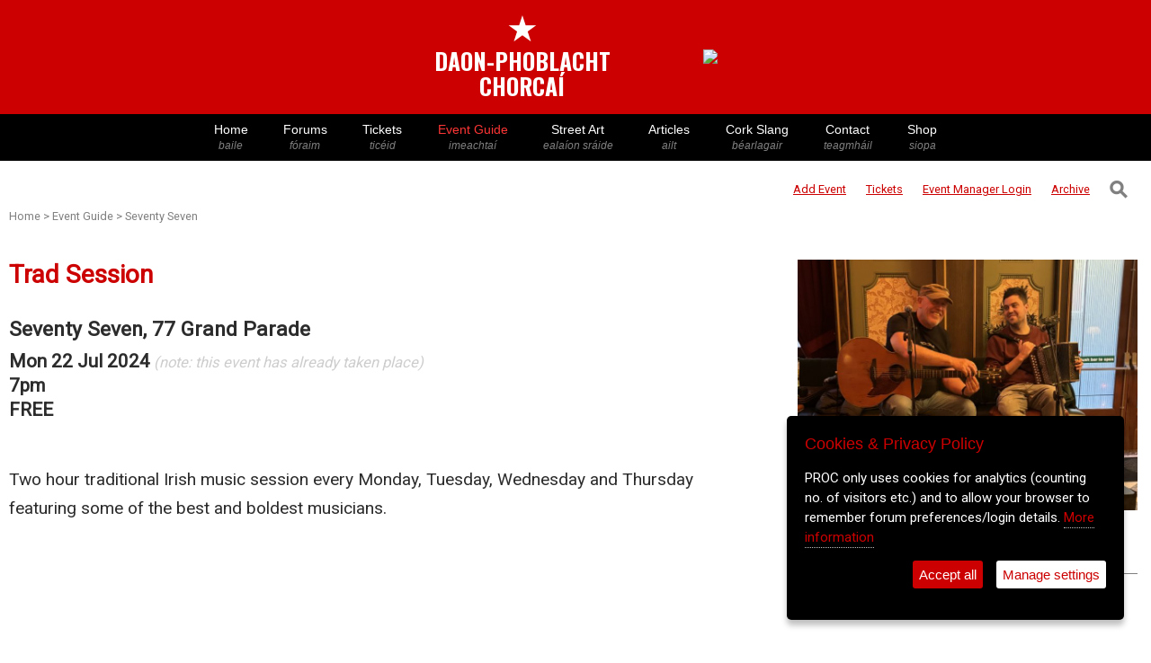

--- FILE ---
content_type: text/html; charset=UTF-8
request_url: https://www.peoplesrepublicofcork.com/eventguide/trad-session-11169750
body_size: 66099
content:





<meta name="viewport" content="width=device-width, initial-scale=1">
<meta charset="utf8">


 
<!--- if jquery not loaded, load it --->


<script>


var google_ads_turned_off = 1;

/*
if(!window.jQuery)
{
   var script = document.createElement('script');
   script.type = "text/javascript";
   //script.src = "//code.jquery.com/jquery-1.10.2.js";
   script.src = "//code.jquery.com/jquery-3.6.0.js";
  
   document.getElementsByTagName('head')[0].appendChild(script);
   console.log("js loaded");
}
*/




</script>


 
 
 
<!--- GA4 Feb 2023 --->
<script async src="https://www.googletagmanager.com/gtag/js?id=G-651NYFEQR9"></script>
<script>
 
	window.dataLayer = window.dataLayer || [];
	function gtag(){dataLayer.push(arguments);}

</script>


<script>
if(google_ads_turned_off == 1)
{	
		//console.log("Google ads off val="+ google_ads_turned_off);

}else{		


	/*
	  window.googletag = window.googletag || {cmd: []};
	  googletag.cmd.push(function() {
		googletag.defineSlot('/4915033/proc_468x60', [468, 60], 'div-gpt-ad-1615208618854-0').addService(googletag.pubads());
		googletag.pubads().enableSingleRequest();
		googletag.enableServices();
	  });
	  
	  

	  
		window.googletag = window.googletag || {cmd: []};
	  googletag.cmd.push(function() {
		googletag.defineSlot('/4915033/proc_300x100', [300, 100], 'div-gpt-ad-1615456699020-0').addService(googletag.pubads());
		googletag.pubads().enableSingleRequest();
		googletag.enableServices();
	  });
	  */
	  
  
}


</script>
 



 


<meta name="viewport" content="width=device-width, initial-scale=1">


<link href="https://fonts.googleapis.com/css2?family=Oswald:wght@700&display=swap" rel="stylesheet">  <!--- proc logo font -->


<!---- Jquery - required for the slick.js slider on /eventguide individual event info pages 
	<script
  src="https://code.jquery.com/jquery-3.6.0.js"
  integrity="sha256-H+K7U5CnXl1h5ywQfKtSj8PCmoN9aaq30gDh27Xc0jk="
  crossorigin="anonymous"></script>


-->

    
	
	
	<script type="text/javascript">
    
	
	
if(!window.jQuery)
{
   var script = document.createElement('script');
   script.type = "text/javascript";
   script.src = "//code.jquery.com/jquery-3.6.0.js";		/* slick.js in the eventguide (slider) ill break after 2.2.4 */
   //script.integrity = "sha256-H+K7U5CnXl1h5ywQfKtSj8PCmoN9aaq30gDh27Xc0jk";		/* slick.js in the eventguide (slider) ill break after 2.2.4 */
   //script.crossorigin="anonymous";		/* slick.js in the eventguide (slider) ill break after 2.2.4 */
   document.getElementsByTagName('head')[0].appendChild(script);
   console.log("header: js 3.6 loaded");
}
else console.log("JS loaded previously");
  
  
  var copied_advert_html = '';

 function copyBanner()
	  {
		  
		  //console.log("copying..");
		  copied_advert_html = document.getElementById('letterbox_advert');
		  //copied_advert_html = document.getElementById('advert_desktop');

		// get HTML content
		

		// set HTML content
		//document.getElementById("advert_mobile").innerHTML = 'blah';
		
				  
	  }
	  
	

    </script>
   
    

	

<style>




html
{
	scroll-behavior: smooth;
}


body { margin: 0; padding: 0;}

.logo_font
{
	font-family: 'Oswald', sans-serif;
	font-size: 1.6em; 
	color: white; 
	line-height: 1.1; 
	color: green;
}



.navBar {
    background: black;
	width: 100%;
	margin: 0;
	padding: 0;
	clear: both;
}

.navContainer {
    margin: 0 auto;
    padding: 0 10px;
    max-width: 850px;
	
}





.nav {
    margin: 0 -10px;
    padding: 0 3px;
    list-style: none;
    display: flex;
    overflow-x: none;
    -webkit-overflow-scrolling: touch;
	
	
}

#mobile_logo, #mobile_logo_spacer 
  {display: none;}
  
  
  #desktop_masthead { display: block;}
  
  
  


.nav > li { flex: 1 1 auto; }

.nav > li > a {
    padding: 8px 10px;
    display: block;
    color: white;
    text-decoration: none;
    flex: 0 0 auto;
    font-size: 14px;
	font-family: Arial;
	width: auto;
	font-weight: 400;
	line-height: 130%;
	text-align: center;
	white-space: nowrap;
	
}

.nav > li > a:hover { color: #cc0000; }



.nav > li > a > span { font-size: 12px; color: grey; font-style: italic; display: block;}


  
.viewing > a
{ 
font-color: #cc0000;
} 


.spacer, .advert_desktop { display: table-cell; padding-left: 100px; padding-top: 0px;}



.radio_option
{
	display: inline-block;
	margin-right: 20px;
	margin-bottom: 10px;
}

search_option_label {
	font-family: Arial, Helvetica, sans-serif;
	display: inline-block;
	color: black;
	font-size: 14px;
	font-weight: normal;
}

  .menu_slide-button
		  { display: none}

 
 #advert_mobile
		 {
			 display: none;
		 }

 
 #xmas_lights_short	{ display: none;}
 #xmas_lights_long  {display: block;}
 




@media only screen and (max-width: 980px) {
		  
		
		  
		  .navContainer 
		  {max-width: 2000px; }
		  
		  .nav
		  {
			  overflow-x: scroll;

			  }
			  
			  
			  .responsive {
			  width: 95%;
			  height: auto;
			  margin: 0 auto;
			  margin-bottom: 10px;
			  margin-top: 10px;
			}
			  
			  
			  #xmas_lights_short	{ display: block;}
 #xmas_lights_long  {display: none;}
 
		  
		  #mobile_logo, #mobile_logo_spacer   {display: block;}
		  
		 
		 #advert_mobile
		 {
			 display: block;
			 text-align: center;
		 }
		  
		  /* Irish names */  
		  .nav > li > a > span { 
		   
		  }
		  
			.spacer, .advert_desktop { display: none; }
		  
		  .nav > li > a:hover { color: white; }
		  
		  
		    .menu_slide-button
		  { display: block;}
		
		  
		  
		  
		}	/* end of max: 880 px */





</style>



<div id='desktop_masthead' style='position: relative; margin: 0 auto; background: #cc0000; width: 100%;overflow: auto; height: auto; padding: 10px 0 10px 0; text-align: center;'>

<div style='display: none; position: absolute; background: none; right: 20px;'>
<a href='javascript:void(0)' onClick='showSearchBox()'>
<span><img style='width: 20px; height: 20px;' src='https://www.peoplesrepublicofcork.com/proc_icons/search_icon.png'></span></a></div>



<div id='desktop_holder' style='background: none; margin: 0 auto; display: inline-block; height: auto; text-align: center;'>
		


		
				<table style='background: none;'>
				
				<tr><td>
				
				
				<!-- <img src='https://www.peoplesrepublicofcork.com/proclogobig.jpg'></td>
				-->
				<!-- logo with text only -->




						<div style='background: #cc0000;color: white; padding-top: 0px; margin-top: -0px; padding-bottom: 5px; border: #cc0000 0px solid;
							border-radius: 0px; text-align: center;  '><a style='border: 0; text-decoration: none;' href='https://www.peoplesrepublicofcork.com'>
						<!-- <img src="https://www.peoplesrepublicofcork.com/proc-logo-120.jpg"> -->
						<span style='font-size: 40px;color: white; line-height: 1;'>&starf;</span><span class='logo_font' style='color: white;'><br>DAON-PHOBLACHT<br>CHORCAÍ</span><br>
</a>
						</div>
				
				
				</td>
				
				
			
				
				<td class='advert_desktop' id='advert_desktop'>
				
				

	<div id='letterbox_advert' ><a href='https://www.elbowlane.ie/' onClick='doClickStat(20)' target='_blank'><img class='responsive' src='https://ads.proc.cc/marketlane/banners/5.gif'></a></div><script>copyBanner('letterbox_advert');</script>


<script>

function doClickStat($bannerID)
{
	//console.log("click on "+$bannerID);
	
	 if ($bannerID == "") {
        //document.getElementById("result").innerHTML = "blank";
        return;
    } else { 
        if (window.XMLHttpRequest) {
            // code for IE7+, Firefox, Chrome, Opera, Safari
            xmlhttp = new XMLHttpRequest();
        } else {
            // code for IE6, IE5
            xmlhttp = new ActiveXObject("Microsoft.XMLHTTP");
        }
        xmlhttp.onreadystatechange = function() {
            if (xmlhttp.readyState == 4 && xmlhttp.status == 200) {
                //document.getElementById("result").innerHTML = xmlhttp.responseText;
            }
        };
        xmlhttp.open("GET","https://www.peoplesrepublicofcork.com/ads_click.php?id="+$bannerID,true);
        xmlhttp.send();
    }
	
	
}
function incrementBannerCount($bannerID)
{
	//console.log("click on "+$bannerID);
	
	 if ($bannerID == "") {
        //document.getElementById("result").innerHTML = "blank";
        return;
    } else { 
        if (window.XMLHttpRequest) {
            // code for IE7+, Firefox, Chrome, Opera, Safari
            xmlhttp = new XMLHttpRequest();
        } else {
            // code for IE6, IE5
            xmlhttp = new ActiveXObject("Microsoft.XMLHTTP");
        }
        xmlhttp.onreadystatechange = function() {
            if (xmlhttp.readyState == 4 && xmlhttp.status == 200) {
                //document.getElementById("result").innerHTML = xmlhttp.responseText;
            }
        };
        xmlhttp.open("GET","https://www.peoplesrepublicofcork.com/ads_view_count_increase.php?id="+$bannerID,true);
        xmlhttp.send();
    }
	
	
}


/*
var $page_loaded = 0;

function domReady(fn) {
  // If we're early to the party
  document.addEventListener("DOMContentLoaded", fn);
  // If late; I mean on time.
  if (document.readyState === "interactive" || document.readyState === "complete" ) {
  
  if($page_loaded == 0) {	
  fn();
  $page_loaded = 1;
  }
  
  }
}

var $this_bannerID = '20';

domReady(() => console.log("DOM is ready, come and get it! bannerID="+$this_bannerID));
*/
</script>



	
<!--
<div id='div-gpt-ad-1615208618854-0' style='padding-left: 100px; width: auto; height: 60px;'>
  <script>
  if(google_ads_turned_off!=1);		// default
      googletag.cmd.push(function() { googletag.display('div-gpt-ad-1615208618854-0'); });
  </script>
</div>
						
-->
				

				
						
						</td>
						
						
						</tr></table>
		</div>
		
		



</div>




<nav class="navBar">


    <div class="navContainer" style=''>	
	
	<ul class="nav" style='position: relative;'>
	
	
	
				<!---
				
				
				<li id="mobile_logo"><a href="https://www.peoplesrepublicofcork.com/" title="Logo"><img style='height: 35px;' src='https://www.peoplesrepublicofcork.com/proclogo.jpg'></li>
				
				<li id="mobile_logo_spacer"><a href="https://www.peoplesrepublicofcork.com/" title="Spacer"></a></li>
				
				-->
				
								
				<li class="menu_slide-button" style='position: absolute; left: 0; padding-top: 10px; background: black;'><a href='javascript: void(0)' onClick='main_menu_slide()' style='color: white; font-size: 0.6em; vertical-align: middle; padding-left: 1px; padding-right: 1px; '><img src='https://www.peoplesrepublicofcork.com/proc_icons/menu_left_arrow.png'></a></li>
				
				<li class="home-bt"><a  href="https://www.peoplesrepublicofcork.com/" title="Home - baile">Home <span >baile</span></a></li>
				<li class="forums-bt forumshere"><a  href="https://www.peoplesrepublicofcork.com/forums" title="Forums - fóraim">Forums<span >f&oacute;raim</span></a></li>
				<li class="music-bt"><a  href="https://tickets.peoplesrepublicofcork.com/" title="PROC Tickets">Tickets <span >tic&eacute;id</span></a></li>
				<li class="events-bt"><a style='color: #fc3535;' href="https://www.peoplesrepublicofcork.com/eventguide/" title="Events - imeachtaí">Event Guide<span >imeachta&iacute;</span></a></li>
				
				<li class="photos-bt"><a  href="https://www.peoplesrepublicofcork.com/streetart" title="Street Art - ealaíón sráide">Street Art <span >eala&iacute;on sr&aacute;ide</span> </a></li>
				
				
				<li class="articles-bt"><a  href="https://www.peoplesrepublicofcork.com/articles" title="Archive of Articles- ailt">Articles <span >ailt</span></a></li>
				
				<li class="articles-bt"><a  href="http://www.peoplesrepublicofcork.com/dictionary" title="Cork Slang">Cork Slang <span >b&eacute;arlagair</span></a></li>
				<!-- <li class="links-bt"><a href="https://www.peoplesrepublicofcork.com/links" title="WebLink Directory - nascanna">Links <span>nascanna</span></a></li> -->
				<!-- <li class="video-bt"><a href="https://www.peoplesrepublicofcork.com/video" title="Video - fís">Video <span>fís</span></a></li> -->
				<li class="contact-bt"><a  href="https://www.peoplesrepublicofcork.com/contact" title="Contact - teagmháil">Contact <span >teagmh&aacute;il</span> </a></li>
				<li class="shop-bt"><a  href="http://shop.peoplesrepublicofcork.com/" title="Shop - siopa">Shop <span >siopa</span></a></li>
			
				
			
			</ul>
	

		
		
    </div>
</nav>



<script>

function main_menu_slide()
{
//$( ".nav" ).scrollLeft( 300 );

$('.nav').animate({scrollLeft: $('.nav').offset().left+300}, 800);

	

}




</script>

<div id='search_form' class='search_form' style='background: #eeecec; text-align: center; display: none'>
<form action="https://www.peoplesrepublicofcork.com/search/" method="POST">


<div class='search_radio_buttons' style='padding: 10px;'>
		
	<div class='radio_option'>	
	<input type="radio" class="search_path_radio_button" id="articles" name="search_path" value="articles" checked > <search_option_label>Articles</search_option_label>
	</div>
	
	<div class='radio_option'>	
	<input type="radio" class="search_path_radio_button" id="dictionary" name="search_path" value="dictionary"  > <search_option for="articles">Cork Slang</search_option_label>
	</div>
	
	<div class='radio_option'>
	<input type="radio" class="search_path_radio_button" id="forums" name="search_path" value="forums" > <search_option for="articles">Forums</search_option_label>
	</div>
	
	<div class='radio_option'>
	<input type="radio" class="search_path_radio_button" id="events" name="search_path" value="events" > <search_option for="articles">Events</search_option_label>
	</div>	
		<div class='radio_option'>
	<input type="radio" class="search_path_radio_button" id="shop" name="search_path" value="shop" > <search_option for="articles">Shop</search_option_label>
	</div>	
		
</div>


<input type='search' name='searchTerm' id='searchTerm' placeholder='Search the PROC'  style='padding: 10px; width: 60%; font-size: 18px;text-align: center;'>
<button style='font-size: 18px; padding: 10px;'>Search, boy</button>

	
<div id='forum_search_options' class='search_radio_buttons' style='clear: both; padding: 10px; display: none;'><div style='display: inline-block; width: auto; margin-bottom: 10px;' id='order_by_forum_seach_options'>Order search results by &nbsp;&nbsp;&nbsp;</div><div class='radio_option'><input type="radio" class="forum_search_option_button" name="search_option_forum" value=""  checked><search_option_label> &nbsp;&nbsp;Date of last reply</search_option_label></div><div class='radio_option'><input type="radio" class='forum_search_option_button' name="search_option_forum" value="dateline"><search_option_label> &nbsp;Date thread created</search_option_label></div></div><div id='event_search_options' class='search_radio_buttons' style='clear: both; padding: 10px; display: none;'><div style='display: inline-block; width: auto; margin-bottom: 10px;' id='order_by_forum_seach_options'>Order search results by &nbsp;&nbsp;&nbsp;</div><div class='radio_option'><input type="radio" id="articles" name="search_option" value="" checked><search_option_label> &nbsp;Current events</search_option_label></div><div class='radio_option'><input type="radio" id="articles" name="search_option" value="archive"><search_option_label> &nbsp;Archive</search_option_label></div></div>


	

</form>




</div>		<!--- end of search div --->


<!------------------------>
<!---- mobile banner ----->
<!------------------------>




<div id='advert_mobile' style='width: 100%; background: white; margin-top: 10px;'>


		
			<!---
				<div id='div-gpt-ad-1615219919464-0' style='margin: 0 auto; margin-top: 10px;'>
				  <script>
					googletag.cmd.push(function() { googletag.display('div-gpt-ad-1615219919464-0'); });
				  </script>
				</div>
		-->

		<!-- /4915033/proc_300x100 -->

		<!--- make sure ads in google ad manager are turned on if you want this div to display something -->

		<!---
		<div id='div-gpt-ad-1615456699020-0' style='overflow: hidden; margin: 0 auto; text-align: center;'>
		  <script>
			
			if(google_ads_turned_off!=1);		// default
				googletag.cmd.push(function() { googletag.display('div-gpt-ad-1615456699020-0'); });
		  </script>
		</div>
		-->

</div>



<script>

function showSearchBox()
	  {
		 if (document.getElementById("search_form").offsetParent === null) 
		 {
			 //console.log("Was hidden, now open");
			 document.getElementById("search_form").style.display = "block";

			 document.getElementById("advert_mobile").style.display = "none";
			
			 document.getElementById("searchTerm").focus();
			 
		 }
			else
			{
				
			 //console.log("Was open, now hidden");
				document.getElementById("search_form").style.display = "none";
				
				//document.getElementById("advert_mobile").style.display = "block";
			}
	  }
	  
	  
 


	   var copied_320advert_html = 'changed3';	
		
	  //console.log(copied_advert_html.innerHTML);
	  document.getElementById('advert_mobile').innerHTML = copied_advert_html.innerHTML;
	
	  
</script>








<html>


<head>



<meta name="title" content="Trad Session" />
<meta name="description" content="Seventy Seven - Mon 27th Jul 2026, 7pm" />
<meta name="image" content="https://www.peoplesrepublicofcork.com/eventguide/uploads/orig/2024jun_5130972.png" />
<meta property="og:title" content="Trad Session" />
<meta property="og:description" content="Seventy Seven - Mon 27th Jul 2026, 7pm" />
<meta property="og:image" content="https://www.peoplesrepublicofcork.com/eventguide/uploads/orig/2024jun_5130972.png" />
<meta property="og:image:secure_url" content="https://www.peoplesrepublicofcork.com/eventguide/uploads/orig/2024jun_5130972.png" />


<title> PROC EventguideSeventy Seven - Mon 27th Jul 2026, 7pm </title>

<meta name="viewport" content="width=device-width, initial-scale=1">
<meta http-equiv="Content-Type" content="text/html;charset=utf8">






<!-- Google Analytics //moved to proc_footer.php for consent

<script>
(function(i,s,o,g,r,a,m){i['GoogleAnalyticsObject']=r;i[r]=i[r]||function(){
(i[r].q=i[r].q||[]).push(arguments)},i[r].l=1*new Date();a=s.createElement(o),
m=s.getElementsByTagName(o)[0];a.async=1;a.src=g;m.parentNode.insertBefore(a,m)
})(window,document,'script','https://www.google-analytics.com/analytics.js','ga');

ga('create', 'UA-9989447-1', 'auto');
ga('send', 'pageview');
</script>


-->



	<!--- <link href="normalize.css" rel="stylesheet" type="text/css"/> --->
	<link href="https://www.peoplesrepublicofcork.com/eventguide/datepicker.css" rel="stylesheet" type="text/css"/>	
  

 <script src="//code.jquery.com/ui/1.11.2/jquery-ui.js"></script> <!---- needed for datepicker calendar theme --->
  

<link href="https://fonts.googleapis.com/css?family=Roboto" rel="stylesheet">

<style>

* {
  box-sizing: border-box;
}

html{margin: 0; padding: 0;




}

body {
  background-color: white; /*#f5f5f5;*/
  margin: 0 auto; 
  /*max-width: 85em;*/
  line-height: 1.3;
  font-family: 'Roboto', sans-serif;
  color: #2c2c2c;
  padding: 0;
  
	
}
ul, li {
  margin: 0;
  padding: 0;
  list-style: none;
  
}
img {
  /*width: 30%;*/
}

ul, li a {
	text-decoration: none;
	color: #181716;
	/*border: 1px white solid;*/
}

li a:hover
{
	/*border: 1px #c0bfbe solid;*/
}



::-webkit-input-placeholder { /* Edge */
  color: #d9d7d7;
}

:-ms-input-placeholder { /* Internet Explorer */
  color: #d9d7d7;
}

::placeholder {
 color: #d9d7d7;
}



.arrow
{
width: 45px;	
height: 45px;
}	


.masthead_holder
{
	
	width: 100%; background: #c00000;
		text-rendering:optimizeLegibility;
		margin:0 0px 0px 0px;
		padding: 5px 0 0 0;
		display: block; 
		
		text-align: center; 
		vertical-align: middle;
		
		
}

@media (max-width: 700px) { 
		
		.arrow
{
width: 30px;	
height: 30px;
}
		
		}


#black_nav_holder
{
width: 100%; background: black;
		text-rendering:optimizeLegibility;
		margin:0 0px 0px 0px;
		padding: 0px 0 0 0;
		display: block; 
		
		height: auto; 
		text-align: center; 
		vertical-align: middle;	
}	







#item_image						/* thumb image next to each event in long list of events */
{
float: left; 
width: 30%; 
background: grey;
height: 130px;  
background-position: center; 
background-repeat: no-repeat;  
background-size: cover; 
min-height: 50px; 
}

#item_details					/* text next to each event in long list of events: name, venue, category */
{
margin-left: 32%; 
width: 65%; 
background: none; 
height: 130px; 
padding: 10px 0px 0px 10px;
}


@media (max-width: 700px) 
	{ 
	
	
					#item_image						/* thumb image next to each event in long list of events */
					{
					height: 85px;
					width: 27%; 
					padding-top: 3px;
					}

					#item_details					/* text next to each event in long list of events: name, venue, category */
					{
					margin-left: 29%;
					height: 85px;
					line-height: 100%;
					padding-top: 3px;
					width: 70%; 
					}

					#item_details > h4
					{
					font-size: 93%;
					font-weight: 500;		
					}
					
					#item_details > h5
					{
					font-size: 85%;	
					}
					
					

	
	}




#mast-head{

	height:25px;

}

.head-wrap{

	width:100%;

}



.header{

	margin: 0 auto;

	width:565px;

	height: auto;

}



h1, h1 a {
  text-align: left;
  margin-bottom:1.0em;
  

  font-size: 1.75em;
  color: #cc0000;
}

h2, h2 a, h2 a:visited {
  margin-top: 0;
  margin-bottom: 0.4em;
  
  font-size: 1.4em;
}


h3, h3 a, h3 a:visited {
  margin-top: 0;
  margin-bottom: 0.4em;
  text-decoration: none;	
  font-size: 1.3em;
  font-weight: 600;
}



h4, h4 a, h4 a:visited {
  margin-top: 0;
  margin-bottom: 0.4em;
   color: #2c2c2c;
  font-size: 1.1em;
}


h5, h5 a, h5 a:visited{
  margin-top: 0;
  margin-bottom: 0.4em;
   color: #2c2c2c;
  font-size: 0.9em;
  font-weight: 400;
}

p
{
line-height: 170%;
font-size: 1.2em;

	
}



#venue_text_list a
{
	color: grey; text-decoration: none; text-align: center; font-size: 0.7em;
}

#venue_text_list a:hover
{
	color: #cc0000; text-decoration: none; text-align: center;
}


/*Flex items*/

.list {
  display: flex;
  flex-wrap: wrap;
}


.list-item {							
	display: flex; 
  padding: 0.5em;
	width: 100%;
	
	
}


#vid_header  
		 {
			 display: block;
		 }
		 
#vid_rhs
{
display: none; 
}
		 
		 
.ticket_link, 
{

}

.ticket_link a, .ticket_link a:visited
{
background: red;
color: white;
font-size: 1.0em;
font-weight: bold;
width: auto;
padding: 10px;
display: inline;
text-decoration: none;
margin: 0 auto;
border-radius: 2px;
color: white;

letter-spacing: 0.1em;
}

.ticket_link a:hover
{
background: #c00000;
color: white;
}
		 
.ticket_link a:hover
{
background: #c00000;
color: white;
}
			 
 
 
 #category_name
  {
	display: block;  
  } 
  
  
    
   #date_text
  {
	display: none;  
  } 



@media all and (min-width: 40em) {
  .list-item {
    width: 50%;
  }
  
  #category_name			/* refers to the category displayed under the event details when showing lists of events. Turn off category on smaller screens as it pushes text outside the list box */
  {
	display: none;  
  }
  
    
   #date_text
  {
	display: block;  
  } 

  

}


@media all and (min-width: 60em) {				/* full desktop view */
  .list-item {
    width: 33.33%;
  }
   
   
   #category_name
  {
	display: block;  
  } 
  
  
   #date_text
  {
	display: none;  
  } 

  
}


.list-content {
	background-color: #fff;
  display: flex;
  flex-direction: column;
  width: 100%;
 
	
}
.list-content p {
	flex: 1 0 auto;
}

#container
{
margin: 0 auto;
max-width: 85em;
width: 100%;
padding: 10px;
background: white;
display: block;
overflow: auto;
min-height: 600px;
}


#vid
{
width: 100%;
background: ;
min-height: 400px;	
}



.left_column
{
max-width: 65%;
float: left;
	//background: orange;

}

.right_column
{
width: 30%;
margin-right: 5px; 

float: right;
text-align: center;
overflow: hidden;
	//background: cyan;
}

.docimage
{
width: 100%;

}

#cleared {
  clear: both;
  
}


p
{
font-family: 'Roboto', sans-serif;
line-height: 170%;
}






@media (max-width: 980px) {
	
	
	
	
	

		h1,h2,h3,h4
		{
			font-weight: 400;
		}
		
		h2,h3,h4
		{
		font-size: 95%;	
		}	
		
		
		h3 a
		{
		font-size: 95%;	
		}	
		
        
        #container
        {
        margin: 0 auto;
        width: 98%;
        padding: 0px;
        background: none;
        }
        
        
         #category_name			/* refers to the category displayed under the event details when showing lists of events. Turn off category on smaller screens as it pushes text outside the list box */
  {
	display: none;  
  }
      
            
           
           
           .left_column
            {
            max-width: 100%;
            float: left;
            padding: 8px
			/*background: orange;*/
            
            }
              
            
            .right_column
            {
            width: 100%;
            margin-right: 5px; 
            float: left;
            text-align: center;
            overflow: hidden;
			background: white;
			padding: 10px;
            }
            
            .docimage
            {
            width: 100%;
            }

           
           
         #vid_header  
		 {
			 display: none;
		 }
		 
		 #vid_rhs
		 {
			display: block; 
		 }
            
            
            
            
        }



.flex-container {
display: flex;
  flex-direction: row;
}

.flex-container > div {
  background-color: #dbdad9;
  width: 18%;
  margin: 3px;
  text-align: center;
  line-height: 75px;
  font-size: 30px;
}


@media (max-width: 700px) {

.flex-container {
display: flex;
  flex-direction: column;
}


.flex-container > div {
  background-color: white;
  width: 100%;
  margin: 3px;
  text-align: center;
  line-height: 75px;
  font-size: 30px;
 display: table-cell;
    vertical-align: middle;
}


	
	
}


input, select {
	background: white;
	border: 1px solid #D3D3D3;
	-moz-border-radius: 5px;
  -webkit-border-radius: 5px;
  border-radius: 5px;
  padding: 3px;
  min-width: 150px;
  text-align: left;
  padding-left: 5px;  
  text-align: center;	
  margin: 0px;
  
  
  margin-top: 5px;
  margin-bottom: 5px;
}


#proc-button {
  background: #cc0000;
  color: #fff;
  display: inline-block;
  vertical-align: middle;
  border: 0;
  zoom: 1;
  font-size: 12px;
  font-weight: 300;
  line-height: 1;
  padding-top: 8px;
  padding-bottom: 8px;
  margin-top: 5px;
  
  width: 150px;
  height: auto;
  outline: none;
  border-radius: 5px;
  text-align: center;
 
  }

  #proc-button:hover
  {
  background: #AB0202;
  }
  
  
  @media screen and (max-width: 980px) {


#proc-button {
	width: 40%;
	height: 35px;
}
 
  } 
  
		

#filter_item
{
background: none;	
}










#breadcrumb 
{
color: grey;
text-decoration: none;
font-size: 0.8em;
width: 40%;
}

@media screen and (max-width:980px) {
	
#breadcrumb 
{
width: 100%;
 display:inline-block;
padding-top: 5px; 
}	
	
}



#breadcrumb a, a:visited
{
color: grey;
text-decoration: none;
}

#breadcrumb a:hover
{
color: #cc0000;
text-decoration: none;
}


#footer, #footer a, #footer a:visited
{
	margin-top: 80px;
	width:100%; 
	background: #cc0000; 
	min-height: 50px;
	color: white;
	text-align: center;
	text-decoration: none;
	padding: 10px;
	line-height: 200%;
}

	
#footer a:hover
{
	
	color: white;
	text-decoration: underline;
}

.filter_item_titles
{
	
	background: none; height: auto; display: block; width: 100%;padding: 0; margin: 0; font-size: 10px;clear: both;line-height: 100%;
	
}


/* styles for sub-menu with 'event manager login, add event links etc */

ul.topnav {
  list-style-type: none;
  margin: 0;
  padding: 0;
  overflow: hidden;
  background-color: none;
  border: 0px grey solid;
  float: right;
  width: 100%;
  
  
}

ul.topnav li {float: right;}

ul.topnav li a {
  display: inline-block;
  color: #cc0000;
  text-align: center;
  padding: 14px 16px;
  text-decoration: none;
  transition: 0.3s;
  font-size: 13px;
  border: 0px;	
}


ul.topnav li a:hover {text-decoration: underline; border: 0px;}



ul.topnav li.icon {display: none;}

@media screen and (max-width:980px) {
  ul.topnav li:not(:first-child) {display: none;}
  ul.topnav li.icon {
    float: right;
    display: inline-block;
	display: none;
  }
}

@media screen and (max-width:980px) {
  
  ul.topnav.responsive {position: relative;display: none; }
  
  ul.topnav.responsive li.icon {
    position: fixed;
    right: 0;
    top: 0;
	color: white;
	display: none;
	
	
  }
  ul.topnav.responsive li {
    float: none;
    /*display: inline; */
	display: none;
	
	 
  }
  ul.topnav.responsive li a {
    display: block;
    text-align: left;
	background: black;
	color: white;
	text-decoration: none;
  }
}



#subMenuHolder
{
width: 100%;
float: right;
background: none;
padding: 5px;
text-align: right;

}



/* for 980px or less */
@media screen and (max-width: 980px) {




#subMenuHolder
{
text-align: center;
display: flex;
justify-content: space-between;

}


}



#logo_image
{
	max-width: 100%; width: auto; margin: 0 auto; vertical-align: middle;
}

@media screen and (max-width: 980px) {
	
#logo_image
{
	width: 80%;
}
	
	
}



table.archive_day_table
{
	background: none;
	width: 100%;
	border: 0px;
}

.archive_day_table tbody tr
{
	border-bottom: 3px red solid;
	padding: 5px;
	background: white;
}


.archive_day_table tbody tr:hover, .archive_day_table tbody tr:nth-child(odd):hover
{
background: #f99999;
cursor: pointer;
}

.archive_day_table tbody tr:nth-child(odd){
  background-color: #efefef;
  color: #fff;
}


.archive_day_table tbody tr td
{
	border-bottom: none;
	padding: 5px;
	
}


.archive_day_table tbody tr td 
{
	color: #222222;
	text-decoration: none;
}
	
	
.archive_event_venue	
{
width: 20%;
}

.archive_event_admission
{
	width: 15%;
}


.archive_event_date
{
	width: 10%;
}

	.date_for_mobile
	{
		display: none;
	}


	date_for_desktop
	{
		display: block; 
	}


.archive_event_time
{
	width: 10%;
}

.archive_event_name
{
	width: 40%;
	font-weight: 500;
}


@media (max-width: 980px) {
	
	
	
	.archive_event_time, .archive_event_admission, .archive_event_date_for_desktop{
		display: none;
	}
	
	
	
		.date_for_mobile
	{
		display: block;
	}


	.date_for_desktop
	{
		display: none; 
	}

	.archive_day_table tbody tr td
	{
	font-size: 0.8em;
	}
	
	
	.archive_event_name, .archive_event_venue	
	{ width: 50%}
	
	
}




.pagination_container
{
	width: auto;
	margin: 0 auto;
	text-align: center; 
	margin-bottom: 35px;
	background: none;
	
	
}

.pagination_button, .pagination_button_current
{	min-width: 38px;
	width: auto;
	background: white;
	display: inline-block; 
	padding: 6px;
	margin-left: 2px;
	margin-right: 2px;
	margin-bottom: 2px;
	font-size: 15px;
	border: 1px solid #cecece;
	border-radius: 3px;
	color: #cc0000;
}


.pagination_button_current, .pagination_button:hover
{
background: #eeeeee;
cursor: pointer;
}



.pagination_button_visible
{
	display: inline-block; 
	}

.pagination_button_not_visible
{
	display: none; 
}
	

.pagination_dots
		{
			display: inline-block;
		}


menu_item{ display: inline-block; background: none;}
menu_item a {}	

@media (max-width: 980px) {
	
	menu_item a {font-size: 0.8em; margin-right: 0px;}
	
}


table.subMenu_table
{
background: none;	
float: right;
padding: 0;
width: auto;
}

table.subMenu_table td
{
	border: 0px solid black;
	font-size: 0.8em; 
	padding: 0px 10px 0px 10px;
}

table.subMenu_table td a
{
	background: none; color: #cc0000; 
}

table.subMenu_table td a:hover
{
	color: black;
}


	@media (max-width: 980px) {
		
				table.subMenu_table 		{ margin: 0 auto; width: 95%; background: none;}
				
				table.subMenu_table td { padding: 0 2 0 2;}				
				
				#event_manager_words { display: none;} /* changes 'event manager login' to just 'login' */
		
	}



</style>





</head>

<body style='width: 100%; background: white; margin-top: 0;'onload="load();">
<!-- ==============     -->
<!-- ! Home page banner -->
<!-- ==============     -->





<div id='container' style='position: relative'><div id="subMenuHolder" style=''><table class='subMenu_table'><tr><td><a href='https://www.peoplesrepublicofcork.com/eventguide/submit.php'>Add Event</a></td><td><a  href='https://tickets.peoplesrepublicofcork.com/'>Tickets</a></td><td><a href='https://www.peoplesrepublicofcork.com/eventguide/login.php'><span id='event_manager_words'>Event Manager&nbsp;</span>Login</a></td><td><a href='https://www.peoplesrepublicofcork.com/eventguide/?mode=archive'>Archive</a></td><td><a id='filter_toggle' href='javascript: void(0)' onClick='showFilter()' style='text-decoration: none;'><div style="-webkit-transform: rotate(315deg); 
               -moz-transform: rotate(315deg); 
                 -o-transform: rotate(315deg);
                    transform: rotate(315deg);text-decoration: none; font-weight: bold; color: grey; font-size: 2em;">
    &#9906;
</div></a></td></tr></table></div><div style='clear:both; width:100%;'></div><form id="filter" action="https://www.peoplesrepublicofcork.com/eventguide/" method="post" style='display: none'><div class="flex-container" style='border: 1px grey solid; width: 100%; margin: 0 auto; background: #f6f5f5; padding: 10px;'><div id='filter_item'><div class='filter_item_titles' style=''>Category</div><select name='cat_selected' style='text-align: left;'><option value="-1" selected>All</option><option value='1'>Live Music</option><option value='2'>DJ / Nightlife</option><option value='3'>Comedy</option><option value='4'>Readings</option><option value='5'>Cinema</option><option value='6'>Theatre</option><option value='8'>Art</option><option value='11'>Outside Cork</option><option value='12'>Dance</option><option value='13'>Book Launch</option><option value='14'>Fashion Show</option><option value='15'>Table quiz</option><option value='16'>Photography</option><option value='17'>Rally</option><option value='18'>Lecture/Talk/Tour</option><option value='19'>Workshops</option><option value='20'>Games/Cards/Bingo</option><option value='21'>Market</option><option value='22'>Sport</option><option value='23'>Sport on TV</option><option value='25'>Public Meeting</option><option value='26'>Health/Well-Being</option><option value='27'>Food</option><option value='28'>Exhibition</option><option value='29'>Private Event</option><option value='30'>Festivals</option></select></div><div id='filter_item'><div class='filter_item_titles' style=''>From</div><input type="text"  id="datepicker_start" name="datepicker_start"  value="Sat 24 Jan 2026" readonly="true"></div><div id='filter_item'><div class='filter_item_titles' style=''>to</div> <input type="text" style='' id="datepicker_end"  name="datepicker_end" value="Sat 23 Jan 2027" readonly="true"></div><div id='filter_item'><div class='filter_item_titles' style=''>Search</div> <input type="text" style='' id="searchRequest"  name="searchRequest" value="" placeholder="" 
		onfocus="this.placeholder = ''"
		onblur="this.placeholder = 'enter your text'"></div><div id='filter_item'><div class='filter_item_titles' style=''>&nbsp;</div><button id='proc-button' style=''>Filter</button></div></div></form><div id='breadcrumb' style='text-align:left; margin-bottom: 0px; padding-bottom: 0px;'><a href='https://www.peoplesrepublicofcork.com/'>Home</a> > <a href='https://www.peoplesrepublicofcork.com/eventguide/'>Event Guide</a> > <a href='https://www.peoplesrepublicofcork.com/eventguide/venues/seventy-seven'> Seventy Seven</a> </div><br><div id='vid_header' style='width: 100%;'></div><div class='left_column' style='position: relative; vertical-align: top; display: inline; padding-top: 0; '><h1  style=''>Trad Session</h1><h3><a href='https://www.peoplesrepublicofcork.com/eventguide/venues/seventy-seven' style='color: #2c2c2c;font-size: 1.1em;'>Seventy Seven, 77 Grand Parade</a></h3><h3>Mon 22 Jul 2024<span style='color: #cdcdcd; font-size: 0.8em; font-weight: normal;'> <i>(note: this event has already taken place)</i></span><br>7pm<br>FREE</h3><br><p id='top_of_blurb' style=''><p> Two hour traditional Irish music session every Monday, Tuesday, Wednesday and Thursday featuring some of the best and boldest musicians. </p></p></div><div class='right_column' style=''><br><div class='img_holder' style='position: relative;'><img class='docimage' src='https://www.peoplesrepublicofcork.com/eventguide/uploads/orig/2024jun_5130972.png' ></div><br><br><div id='venue_info' style='margin-top: 30px; padding-top: 30px;border-top: 1px grey solid;'><h3>Venue Info</h3><br><div style='background: white; overflow: auto; display: table; padding: 3px; position: relative; width: 100%; border: 0px #b3b5b2 solid;'><div style='float: left; width: 100%; height: 130px; background-image: url("https://www.peoplesrepublicofcork.com/eventguide/uploads/orig/2024may_9805736.png"); background-position: center;  background-repeat: no-repeat; background-size: cover;  '></div><div style=' width: 60%;display: table-cell; vertical-align: middle; background: none; height: auto;padding-top: 0; margin-top: 0;'><h4>Seventy Seven</h4>77 Grand Parade, Cork<br>+353 (021) 2038844<br><br>
							<a style='font-size: 90%;text-decoration: none;color: grey;' href='http://' target='_blank' style='color: black;text-decoration: none;'>www.seventyseven.ie</a><br><br><a href='https://www.facebook.com/profile.php?id=61553100750928' target='_blank'><img src='fb.png' style='width: 30px;'></a>&nbsp;&nbsp;<a href='https://twitter.com/SeventySeven_CK'  target='_blank'><img src='twitter.png' style='width: 30px;'></a>&nbsp;&nbsp;<a href='https://www.instagram.com/seventysevencork/'  target='_blank'><img src='in.png' style='width: 30px;'></a></div></div><br><br><br><a style='text-align: center; color: #cc0000;' href='javascript:void(0);' onClick='initMap(51.89774395623324,-8.475329474150728);'></a><input type="submit" value="Show Map" id='proc-button' onClick='initMap(51.89774395623324,-8.475329474150728);'></div></div><div id="cleared"></div><div id="map" style='margin-top: 20px;width: 100%; height: 400px;background: pink; display: none;'></div><div style='width: 100%;'><!DOCTYPE html>
<html>
<head>


<link href="https://www.peoplesrepublicofcork.com/eventguide/slick/slick.css" rel="stylesheet" charset="UTF-8" type="text/css"/>
<link href="https://www.peoplesrepublicofcork.com/eventguide/slick/slick-theme.css" rel="stylesheet" charset="UTF-8" type="text/css" />
  
  
  <style type="text/css">
   

    * {
      box-sizing: border-box;
    }

    .slider {
        width: 97%;
        margin: 0 auto;
        background: white;
        margin-bottom: 40px;
        display: none; /* don't display slider until all events have been loaded - see script below */
    }
	
	
	

    .slick-slide {
      margin: 0px 20px;
    }
	
	
	
	

    .slick-slide img {
      width: 100%;
    }

    .slick-prev:before,
    .slick-next:before {
      color:black;
	  
	  
    }
	
	
.slick-prev, .slick-next  { top: 30%; }

    .slick-slide {
      transition: all ease-in-out .3s;
      opacity: .8;
      width: 250px;
      height: 300px;
    
    }
	
	
	@media (max-width: 700px) { 
			 
			 .slider {
				 width: 85%;
				 height: 85%;
			 }
			 
			 
			 .slick-slide {
				margin: 0px 5x;
			}
			
			
			
			.slick-slide {
			  transition: all ease-in-out .3s;
			  opacity: .8;
			  width: 250px;
			  height: 300px;
			
			}	
			
			 
	} 
	
	
    
    .slick-active {
      opacity: .9;
    }

    .slick-current {
      opacity: 1;
    }
    
    .slick-list{padding:0 20% 0 0;}
    
    
  </style>
</head>
<body>





 <div style='border-bottom: 0px #4C3F26 solid; width: 100%; margin: 0 auto; margin-bottom: 30px;'>
  
  
 
   


 <div style='width: 100%; float: left; background: none; padding: 5; margin-top: 15px; margin-left: 0px; margin-bottom: 0px; vertical-align: middle; border-bottom: 1px #cbc6c7 solid;'>
          
          <table width='100%'><tr><td><h3 style='padding-left: 0px; margin: 0;'> More at Seventy Seven</h3></td><td style='text-align: right;'></td</tr></table>  </div>

   
   
 
 </div>


 

 <div style='clear: both; border-bottom: 1px #FDD380 solid; width: 90%; margin: 0 auto; margin-bottom: 40px; opacity: 0.3;'></div>
 

  <p id='loading_div' style='font-family: "Roboto", sans-serif; width: 90%;margin: 0 auto;font-size: 1em; text-align: center; margin-bottom:100px;'>
       Loading....
  </p>


  
  <section id="myslider" class="regular slider">
    
    
    <a href='https://www.peoplesrepublicofcork.com/eventguide/nicole-lonergan-11190283' style='text-decoration: none;'>
	
    
   
    <div style='background: #313030; background-image:url("https://www.peoplesrepublicofcork.com/eventguide/uploads/2025dec_2422803.jpg"); background-repeat: no-repeat;
     background-position: center;  height: 200px; width: 250px; background-size: 100% 100%;'><div id='slanty_heading' style='position: absolute; margin: 0px; background: #cc0000; color: white; font-weight: 400; font-size: 1.0em;padding-left: 5px; padding-right: 5px; overflow: hidden; border-bottom-right-radius: 3px;'>Sat 24 Jan</div></div><p style='line-height: 110%; margin: 0px; margin-top: 10px; background: white; color: #2b2b2a; font-weight: 600; font-size: 1.0em;padding-left: 5px; padding-right: 5px; overflow: hidden; border-bottom-right-radius: 3px; bottom: 0; float: right; width: 250px;'>Nicole Lonergan</p><p style='line-height: 110%; margin: 0px; margin-top: 10px; background: white; color: #2b2b2a; font-weight: 400; font-size: 0.9em;padding-left: 5px; padding-right: 5px; overflow: hidden; border-bottom-right-radius: 3px; bottom: 0; float: right; width: 250px;'>Seventy Seven</p></a><a href='https://www.peoplesrepublicofcork.com/eventguide/mick-grace-duo-11190274' style='text-decoration: none;'>
	
    
   
    <div style='background: #313030; background-image:url("https://www.peoplesrepublicofcork.com/eventguide/uploads/2025dec_3108600.jpg"); background-repeat: no-repeat;
     background-position: center;  height: 200px; width: 250px; background-size: 100% 100%;'><div id='slanty_heading' style='position: absolute; margin: 0px; background: #cc0000; color: white; font-weight: 400; font-size: 1.0em;padding-left: 5px; padding-right: 5px; overflow: hidden; border-bottom-right-radius: 3px;'>Sun 25 Jan</div></div><p style='line-height: 110%; margin: 0px; margin-top: 10px; background: white; color: #2b2b2a; font-weight: 600; font-size: 1.0em;padding-left: 5px; padding-right: 5px; overflow: hidden; border-bottom-right-radius: 3px; bottom: 0; float: right; width: 250px;'>Mick Grace Duo</p><p style='line-height: 110%; margin: 0px; margin-top: 10px; background: white; color: #2b2b2a; font-weight: 400; font-size: 0.9em;padding-left: 5px; padding-right: 5px; overflow: hidden; border-bottom-right-radius: 3px; bottom: 0; float: right; width: 250px;'>Seventy Seven</p></a><a href='https://www.peoplesrepublicofcork.com/eventguide/abraham-live-11190923' style='text-decoration: none;'>
	
    
   
    <div style='background: #313030; background-image:url("https://www.peoplesrepublicofcork.com/eventguide/uploads/2026jan_3541423.jpg"); background-repeat: no-repeat;
     background-position: center;  height: 200px; width: 250px; background-size: 100% 100%;'><div id='slanty_heading' style='position: absolute; margin: 0px; background: #cc0000; color: white; font-weight: 400; font-size: 1.0em;padding-left: 5px; padding-right: 5px; overflow: hidden; border-bottom-right-radius: 3px;'>Fri 30 Jan</div></div><p style='line-height: 110%; margin: 0px; margin-top: 10px; background: white; color: #2b2b2a; font-weight: 600; font-size: 1.0em;padding-left: 5px; padding-right: 5px; overflow: hidden; border-bottom-right-radius: 3px; bottom: 0; float: right; width: 250px;'>Abraham Live</p><p style='line-height: 110%; margin: 0px; margin-top: 10px; background: white; color: #2b2b2a; font-weight: 400; font-size: 0.9em;padding-left: 5px; padding-right: 5px; overflow: hidden; border-bottom-right-radius: 3px; bottom: 0; float: right; width: 250px;'>Seventy Seven</p></a><a href='https://www.peoplesrepublicofcork.com/eventguide/abraham-live-11190924' style='text-decoration: none;'>
	
    
   
    <div style='background: #313030; background-image:url("https://www.peoplesrepublicofcork.com/eventguide/uploads/2026jan_4214960.jpg"); background-repeat: no-repeat;
     background-position: center;  height: 200px; width: 250px; background-size: 100% 100%;'><div id='slanty_heading' style='position: absolute; margin: 0px; background: #cc0000; color: white; font-weight: 400; font-size: 1.0em;padding-left: 5px; padding-right: 5px; overflow: hidden; border-bottom-right-radius: 3px;'>Sat 31 Jan</div></div><p style='line-height: 110%; margin: 0px; margin-top: 10px; background: white; color: #2b2b2a; font-weight: 600; font-size: 1.0em;padding-left: 5px; padding-right: 5px; overflow: hidden; border-bottom-right-radius: 3px; bottom: 0; float: right; width: 250px;'>Abraham Live</p><p style='line-height: 110%; margin: 0px; margin-top: 10px; background: white; color: #2b2b2a; font-weight: 400; font-size: 0.9em;padding-left: 5px; padding-right: 5px; overflow: hidden; border-bottom-right-radius: 3px; bottom: 0; float: right; width: 250px;'>Seventy Seven</p></a><a href='https://www.peoplesrepublicofcork.com/eventguide/mick-grace-duo-11190275' style='text-decoration: none;'>
	
    
   
    <div style='background: #313030; background-image:url("https://www.peoplesrepublicofcork.com/eventguide/uploads/2025dec_3108600.jpg"); background-repeat: no-repeat;
     background-position: center;  height: 200px; width: 250px; background-size: 100% 100%;'><div id='slanty_heading' style='position: absolute; margin: 0px; background: #cc0000; color: white; font-weight: 400; font-size: 1.0em;padding-left: 5px; padding-right: 5px; overflow: hidden; border-bottom-right-radius: 3px;'>Sun 1 Feb</div></div><p style='line-height: 110%; margin: 0px; margin-top: 10px; background: white; color: #2b2b2a; font-weight: 600; font-size: 1.0em;padding-left: 5px; padding-right: 5px; overflow: hidden; border-bottom-right-radius: 3px; bottom: 0; float: right; width: 250px;'>Mick Grace Duo</p><p style='line-height: 110%; margin: 0px; margin-top: 10px; background: white; color: #2b2b2a; font-weight: 400; font-size: 0.9em;padding-left: 5px; padding-right: 5px; overflow: hidden; border-bottom-right-radius: 3px; bottom: 0; float: right; width: 250px;'>Seventy Seven</p></a> 
  </section>
  
  
  <script type="text/javascript">
if (typeof jQuery == 'undefined') {
    var script = document.createElement('script');
    script.type = "text/javascript";
    script.src = "https://code.jquery.com/jquery-3.6.0.min.js";
    document.getElementsByTagName('head')[0].appendChild(script);
}
</script>


  
  <script src="https://www.peoplesrepublicofcork.com/eventguide/slick/slick.js" type="text/javascript" charset="utf-8"></script>
  <script type="text/javascript">
  
  
  // nov 2021 removing this allows 
   // $(document).on('ready', function() {
      



$('.regular').slick({
  dots: false,
  infinite: true,
  speed: 300,
  slidesToShow: 4,
  slidesToScroll: 3,
  
  autoplay: false,
    autoplaySpeed: 3000,
    pauseOnFocus: true,
    pauseOnHover: true,
    pauseOnDotsHover: true,
	
	
  
  variableWidth: true,
  responsive: [
    {
      breakpoint: 1024,
      settings: {
        slidesToShow: 3,
        slidesToScroll: 1,
        infinite: true,
        dots: true
      }
    },
    {
      breakpoint: 600,
      settings: {
        slidesToShow: 2,
        slidesToScroll: 1
      }
    },
    {
      breakpoint: 480,
      settings: {
        slidesToShow: 1,
        slidesToScroll: 1
      }
    }
    // You can unslick at a given breakpoint now by adding:
    // settings: "unslick"
    // instead of a settings object
  ]
});
	
      
      
     
//    });
    


  
  

    
</script>

</body>
</html>
</div><br><br></div>
</div>

<div id='footer' style=''>
<a href='https://www.peoplesrepublicofcork.com/eventguide/login.php'>Event Manager Login</a> &#8226;
<a href='https://www.peoplesrepublicofcork.com/eventguide/submit.php'>Add event</a> &#8226;
<a href='https://tickets.peoplesrepublicofcork.com/'>Tickets</a> &#8226;
<a href='https://www.peoplesrepublicofcork.com/eventguide/venues'>Venues</a> &#8226;
<a href='https://www.peoplesrepublicofcork.com/contact'>Contact</a>



</div>




<style>

.footer
{
width: 100%;
clear: both;
margin: 0 auto;
margin-top: 0px; 	
min-height: 30px;
background: #222222; 	
text-align: center;
vertical-align: center;
padding-top: 20px;
padding-bottom: 20px;
}



.footer-left, .footer-center, .footer-right {
    display: inline-block;
    width: auto;
	margin: 0 auto;
    
    margin-bottom: 20px;
    text-align: center;
	
	color: white;
	text-align: left;
	
}

.footer_link { display: block;}

.footer_link, .footer_link a { color: #dedede; text-decoration: none; margin-right: 5px; margin-bottom: 10px;}

.footer_link a:hover {color: white;}


@media all and (min-width: 60em) {

	.footer {clear: both; display: block;}
		.footer-left, .footer-center, .footer-right {
				display: inline-block;
				width: auto;
				margin-bottom: 4px;
				text-align: center;
			
				color: white;
		}
		
		.footer_link, footer_link a { display: inline-block; }
		
		
		.forum_tab_button
		{
		margin-left: 5px;
		font-size: 0.9em;
		}

}


</style>

<div style='clear: both; width: 100%; background: none; height: 0px;'>&nbsp;
</div>


<div class='footer' style='width: 100%;'>

	

		<div style='display: inline-block; margin-right: 3px;'>


			

		</div>



	<div class='footer-left'>

			<div class='footer_link'><b>&bull;</b>&nbsp;<a href='https://www.peoplesrepublicofcork.com'>Home</a></div>
			<div class='footer_link'><b>&bull;</b>&nbsp;<a href='https://www.peoplesrepublicofcork.com/forums'>Forums</a></div>
			<div class='footer_link'><b>&bull;</b>&nbsp;<a href='https://www.peoplesrepublicofcork.com/eventguide'>Events</a></div>
			<div class='footer_link'><b>&bull;</b>&nbsp;<a href='https://tickets.peoplesrepublicofcork.com/'>Tickets</a></div>
			<div class='footer_link'><b>&bull;</b>&nbsp;<a href='https://peoplesrepublicofcork.com/articles/'>Articles</a></div>
			<div class='footer_link'><b>&bull;</b>&nbsp;<a href='https://peoplesrepublicofcork.com/streetart/'>Street Art</a></div>
			<div class='footer_link'><b>&bull;</b>&nbsp;<a href='https://peoplesrepublicofcork.com/dictionary/'>Cork Slang</a></div>
			<div class='footer_link'><b>&bull;</b>&nbsp;<a href='https://peoplesrepublicofcork.com/contact/'>Contact</a></div>
			<div class='footer_link'><b>&bull;</b>&nbsp;<a href='https://peoplesrepublicofcork.com/shop/'>Shop</a></div>
			<div class='footer_link' id="ihavecookiesBtn" style='cursor: pointer;'><b>&bull;</b>&nbsp; Cookie Settings</div>
						


	</div>


<div style='width: 90%; margin: 0 auto; text-align: center; color: grey; font-size: 0.9em;'>Website designed and developed by <a style='color: grey;' href='https://www.peoplesrepublicofcork.com/contact'>PROC</a> (and your mam)</div>




</div>










<link href="https://www.peoplesrepublicofcork.com/proc_cookies.css" rel="stylesheet">

<script>
    // Function to load a script dynamically and wait for it to be fully loaded
    function loadScript(url, callback) {
        var script = document.createElement("script");
        script.type = "text/javascript";
        script.src = url;
        script.onload = callback;
        document.getElementsByTagName("head")[0].appendChild(script);
    }

    // Check if jQuery is loaded; if not, load it and THEN initialize the cookie script
    if (!window.jQuery) {
        console.log("🔄 jQuery not found. Loading...");
        loadScript("https://code.jquery.com/jquery-3.6.0.min.js", function () {
            console.log("✅ jQuery loaded.");
            loadCookieScript(); // Load cookies after jQuery is ready
        });
    } else {
        console.log("✅ jQuery already loaded.");
        loadCookieScript(); // Proceed immediately if jQuery is available
    }

    // Function to load the cookie script only after jQuery is available
    function loadCookieScript() {
        console.log("🔄 Loading cookie script...");
        loadScript("https://www.peoplesrepublicofcork.com/jquery.ihavecookies.js", function () {
            console.log("✅ Cookie script loaded.");
            initCookieBanner(); // Now safely initialize the cookie banner
        });
    }

    // Function to initialize the cookie banner after scripts are ready
    function initCookieBanner() {
        console.log("🔄 Initializing Cookie Banner...");
        window.dataLayer = window.dataLayer || [];
        function gtag() { dataLayer.push(arguments); }

        // Restrict GA4 tracking by default
        gtag('consent', 'default', {
            'analytics_storage': 'denied'
        });

        $(document).ready(function () {
            var options = {
                title: 'Cookies & Privacy Policy',
                message: 'PROC only uses cookies for analytics (counting no. of visitors etc.) and to allow your browser to remember forum preferences/login details.',
                delay: 600,
                expires: 30,
                link: '#privacy',
                onAccept: function () {
                    console.log("✅ User accepted cookies. Checking preferences...");

                    setTimeout(function () {
                        var myPreferences = $.fn.ihavecookies.cookie();
                        console.log('📌 Saved cookie preferences:', myPreferences);

                        if (!myPreferences) {
                            console.error("❌ Cookie preferences are NULL. The cookie might not be set properly.");
                            return;
                        }

                        var analyticsPref = myPreferences.includes("Analytics") || myPreferences.includes("analytics");
                        console.log("📢 Analytics preference (manual check):", analyticsPref);

                        if (analyticsPref) {
                            console.log("✅ GA4 consent granted. Loading Google Analytics...");
                            gtag('consent', 'update', { 'analytics_storage': 'granted' });
                            loadGoogleAnalytics();
                        } else {
                            console.warn("❌ GA4 NOT ENABLED - Consent was not given.");
                            gtag('consent', 'update', { 'analytics_storage': 'denied' });
                        }
                    }, 500);
                },
                uncheckBoxes: true,
                acceptBtnLabel: 'Accept all',
                moreInfoLabel: 'More information',
                rejectBtnLabel: 'Reject all',
                advancedBtnLabel: 'Manage settings',
                cookieTypes: [
                    {
                        type: 'analytics',
                        value: 'Analytics',
                        description: 'Google Analytics helps us measure visitor interactions.'
                    }
                ]
            };

            // Initialize the cookie consent popup
            $('body').ihavecookies(options);

            $('#ihavecookiesBtn').on('click', function () {
                $('body').ihavecookies(options, 'reinit');
            });

            // On page load, check if analytics was previously accepted
            setTimeout(function () {
                console.log("🔄 Checking stored analytics preference on page load...");
                var myPreferences = $.fn.ihavecookies.cookie();
                console.log("📌 Stored cookie contents:", myPreferences);

                if (!myPreferences) {
                    console.error("❌ Cookie preferences are NULL at page load.");
                    return;
                }

                var analyticsPref = myPreferences.includes("Analytics") || myPreferences.includes("analytics");
                console.log("📢 Stored analytics preference:", analyticsPref);

                if (analyticsPref) {
                    console.log("✅ Previously accepted - enabling GA4.");
                    gtag('consent', 'update', { 'analytics_storage': 'granted' });
                    loadGoogleAnalytics();
                } else {
                    console.log("❌ GA4 not loaded - user has not given consent.");
                }
            }, 500);
        });
    }

    // Function to load GA4 after consent is given
    function loadGoogleAnalytics() {
        console.log("🚀 Loading GA4...");
        gtag('js', new Date());
        gtag('config', 'G-651NYFEQR9', { anonymize_ip: true });
    }
</script>
	
	
	 <script src="https://maps.googleapis.com/maps/api/js?v=3.44&key=AIzaSyA7xZC4D06PDLTBxens11myOEkJ-4K2VN8" async defer></script>  	
	



<script>


if(!window.jQuery)
{
   var script = document.createElement('script');
   script.type = "text/javascript";
   //script.src = "//code.jquery.com/jquery-1.10.2.js";
   script.src = "//code.jquery.com/jquery-3.6.0.js";
  
   document.getElementsByTagName('head')[0].appendChild(script);
   console.log("js loaded");
}


jQuery(document).ready(function($) {
    $('*[data-href]').on('click', function() {
        window.location = $(this).data("href");
    });
});


$('#top_page_search').on('submit', function () {
    var searchInput = $('#searchRequestTop').val();
    var url = "https://www.peoplesrepublicofcork.com/eventguide/search/" + searchInput;
    window.open(url);
});



function searchDivToggle()

{
	
	
	
	if ( $("#searchDiv").css('display') == 'none' || $("#searchDiv").css("visibility") == "hidden"  )
	{
		
		$( "#searchDiv" ).show();
		 $("#searchRequestTop").focus();
		 document.getElementById('searchDiv').focus();
		 
		 document.getElementById('searchDiv').value = 'Search Bah';
            document.getElementById("searchDiv").focus();
		 
		 
		 
		//alert("turned on");
	}
	else
	{
		
		
		$( "#searchDiv" ).hide();
		//alert("turned off");
	}
}	


function showFilter()
{
$( "#filter" ).toggle();

	/*
	if ( $("#filter").css('display') == 'none' || $("#filter").css("visibility") == "hidden"  )
		$( "#filter_toggle" ).html("<img src='search.png'>");
	else
		$( "#filter_toggle" ).html("Hide filters");
		*/
}



function next()
{

// add a day to the datepicker and submit the form

  var date = $('#datepicker_start').datepicker('getDate');
    date.setTime(date.getTime() + (1000*60*60*24))
    $('#datepicker_start').datepicker("setDate", date);
	$('#datepicker_end').datepicker("setDate", date);
	
	$( "#filter" ).submit();

	
}	


function previous()
{

// add a day to the datepicker and submit the form

  var date = $('#datepicker_start').datepicker('getDate');
    date.setTime(date.getTime() - (1000*60*60*24))
    $('#datepicker_start').datepicker("setDate", date);
	
	// as the end_datepicker cannot go back 
	var datepicker_end = $('#datepicker_end');
	datepicker_end.datepicker('option', 'minDate', date);
	
	$('#datepicker_end').datepicker("setDate", date);
	
	$( "#filter" ).submit();

	
}	




		function showFullBlurb()
		{
		//alert("blurt");

		$("#end_of_blurb").toggle();	
		$("#more").toggle();
		$("#less").toggle();
		//document.getElementById('end_of_blurb').style.display = 'none';
		 

		}
		
		
		


      function initMap(thisLat, thisLon) {
        
		//$('#map').toggle();  // show or hide map
		
		//var buttonText = $('#map').val();
		
		if ( $("#map").css('display') == 'none' || $("#map").css("visibility") == "hidden"){
    // element is hidden
				$("#proc-button").attr('value', 'Hide Map');
				$('#map').show();  // show or hide map
		
				}
		else
			{
			
			$("#proc-button").attr('value', 'Show Map');
			$('#map').hide();  // show or hide map
			}
		
		
		
		
		var myLatLng = {lat: thisLat, lng: thisLon};

        var map = new google.maps.Map(document.getElementById('map'), {
          zoom: 4,
          center: myLatLng
        });

        var marker = new google.maps.Marker({
          position: myLatLng,
          map: map,
          title: 'Hello World!'
        });
		
		 setTimeout(function(){smoothZoom(map, 16, map.getZoom());}, 500);
		
		
		
		
      }
	  
	  
	  

function smoothZoom (map, max, cnt) {
    if (cnt >= max) {
        return;
    }
    else {
        z = google.maps.event.addListener(map, 'zoom_changed', function(event){
            google.maps.event.removeListener(z);
            smoothZoom(map, max, cnt + 1);
        });
        setTimeout(function(){map.setZoom(cnt)}, 80); // 80ms is what I found to work well on my system -- it might not work well on all systems
    }
}  
	
	  
	  
	  
    </script>
	
	
	
	<script type="text/javascript">
    
    	$(function(){
			$('#datepicker_start').datepicker({
				inline: true,
				//nextText: '&rarr;',
				//prevText: '&larr;',
				showOtherMonths: true,
				dateFormat: 'D dd M yy',
				dayNamesMin: ['Sun', 'Mon', 'Tue', 'Wed', 'Thu', 'Fri', 'Sat'],
				
				minDate: 0,				
				//showOn: "button",
				//buttonImage: "img/calendar-blue.png",
				//buttonImageOnly: true,
				
				
        onSelect: function () {
			
		  
			
			var datepicker_end = $('#datepicker_end');
            var startDate = $(this).datepicker('getDate');
            //add 30 days to selected date
            
			startDate.setDate(startDate.getDate() + 301);        // max of 300 days
            var minDate = $(this).datepicker('getDate');
            
			
			//minDate of datepicker_end datepicker = dt1 selected day
            //datepicker_end.datepicker('setDate', minDate);
            //sets datepicker_end maxDate to the last day of 30 days window
            datepicker_end.datepicker('option', 'maxDate', startDate);
           
			//first day which can be selected in datepicker_end is selected date in dt1
            datepicker_end.datepicker('option', 'minDate', minDate);
            //same for dt1
            
			//$(this).datepicker('option', 'minDate', minDate);
			
			
        }
				
				
			});
      
      $('#datepicker_end').datepicker({
				inline: true,
				//nextText: '&rarr;',
				//prevText: '&larr;',
				minDate: $("#datepicker_start").datepicker("getDate"),
				showOtherMonths: true,
				dateFormat: 'D dd M yy',
				dayNamesMin: ['Sun', 'Mon', 'Tue', 'Wed', 'Thu', 'Fri', 'Sat'],
				//showOn: "button",
				//buttonImage: "img/calendar-blue.png",
				//buttonImageOnly: true,
			});
      
      
		}
    
    
    );
    

	
	
	
	// $("#datepicker_start").datepicker({ minDate: 0 });
	
	//$("#datepicker_start").datepicker({ minDate: 0 });
	
	$("#venueSelected").change(function() {
  var action = $(this).val();// == "people" ? "user" : "content";
  var id = $(this).children(":selected").attr("id");
  //alert("action="+action+" id="+id);
  
  $("#client_ID_selected").val(id);
  
  $("#venueForm").attr("action", action);
  $( "#venueForm" ).submit();
  
  
});
	
	
	
	
	function load(){
	
	//alert("honk");

document.getElementById('myslider').style.display="block";
document.getElementById('loading_div').style.display="none";
}



function subMenuToggle() {
    var x = document.getElementById("myTopnav");
    if (x.className === "topnav") {
        x.className += " responsive";
    } else {
        x.className = "topnav";
    }
}

	

$( document ).ready(function() {
    
	console.log( "ready!" );

var realDate = new Date('2019-11-01');  
var lastDate = new Date(1999, 10 - 1, 25);


//$('#datepicker_start').datepicker({ dateFormat: 'D dd M yy' }); // format to show
//$('#datepicker_start').datepicker('minDate', lastDate );
//$('#datepicker_start').datepicker('setDate', realDate);
	
});






    
	</script>
      
      




</body>
</html>

